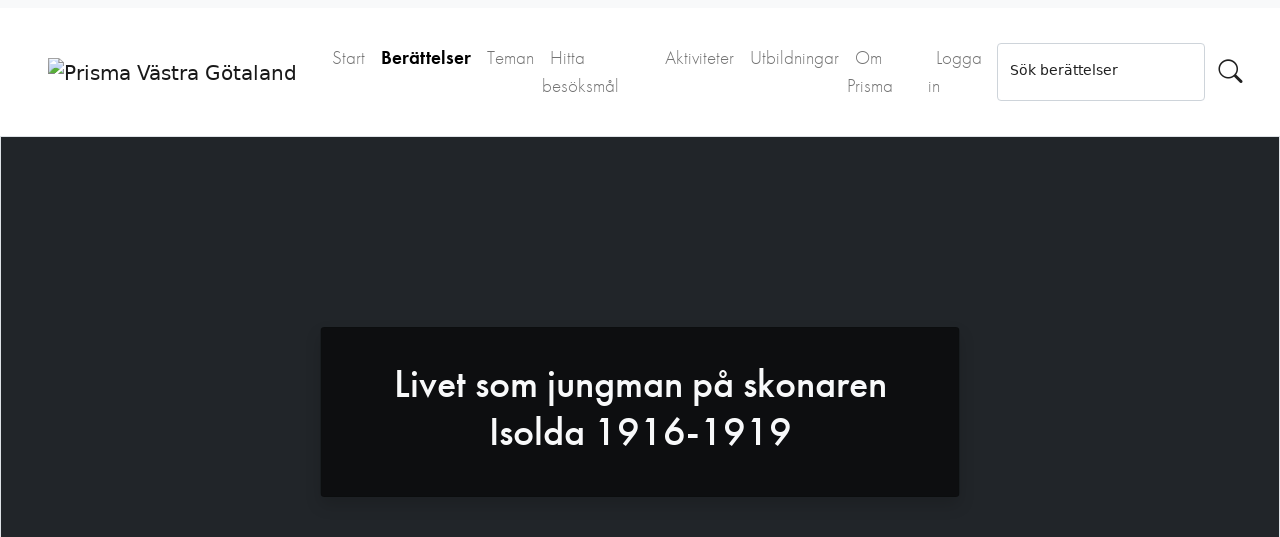

--- FILE ---
content_type: text/html; charset=utf-8
request_url: https://www.prismavg.se/exhibits/show/livet-som-jungman-p---isolda-1/p--m--nstring
body_size: 7649
content:

<!DOCTYPE html>
<html lang="sv-SE" prefix="og: http://ogp.me/ns#">
<head>
	<meta charset="utf-8">

    <!-- favicons -->
    <link rel="apple-touch-icon" sizes="180x180" href="/apple-touch-icon.png?v=RyMqob4Akk">
    <link rel="icon" type="image/png" sizes="32x32" href="/favicon-32x32.png?v=RyMqob4Akk">
    <link rel="icon" type="image/png" sizes="16x16" href="/favicon-16x16.png?v=RyMqob4Akk">
    <link rel="manifest" href="/manifest.json?v=RyMqob4Akk">
    <link rel="mask-icon" href="/safari-pinned-tab.svg?v=RyMqob4Akk" color="#5bbad5">
    <link rel="shortcut icon" href="/favicon.ico?v=RyMqob4Akk">

    <meta name="theme-color" content="#ffffff">
    <meta name="viewport" content="width=device-width, initial-scale=1">

    <!-- Bootstrap CSS -->
    <!--<link href="https://cdn.jsdelivr.net/npm/bootstrap@5.0.1/dist/css/bootstrap.min.css" rel="stylesheet" integrity="sha384-+0n0xVW2eSR5OomGNYDnhzAbDsOXxcvSN1TPprVMTNDbiYZCxYbOOl7+AMvyTG2x" crossorigin="anonymous">-->

            <meta name="description" content="Upptäck och utforska industrisamhällets historia i Västra Götaland. " />
    
    
    <title>Påmönstring &middot; Livet som jungman på skonaren Isolda 1916-1919 &middot; Prisma Västra Götaland</title>

    <link rel="alternate" type="application/rss+xml" title="Omeka RSS-feed" href="/items/browse?output=rss2" /><link rel="alternate" type="application/atom+xml" title="Omeka Atom-feed" href="/items/browse?output=atom" />
    <!-- Social Media Stuff -->

    <meta property="og:locale" content="sv_SE" />

    
    <!-- Add open graph tags to item show pages -->
            <meta property="fb:app_id" content="372144379805975" /><meta property="og:url" content="https://www.prismavg.se/exhibits/show/livet-som-jungman-p---isolda-1" /><meta property="og:type" content="website" /><meta property="og:site_name" content="Prisma Västra Götaland" /><meta property="og:title" content="Livet som jungman på skonaren Isolda 1916-1919" /><meta property="og:description" content="Som 15-åring mönstrade Gunnar Osvald på som jungman på skonaren Isolda. Resan han skulle göra var planerad att ta 8 månader, men han kom att stanna ombord i tre år. Allt detta medan första världskriget höll europa i sitt grepp. Denna berättelse baserar sig på Gunnars minnesanteckningar och beskriver livet ombord berättat av en ung pojke. Gunnar Osvald blev senare hamndirektör i Göteborg samt var med och startade Koppartrans, ett oljeraffenaderi i Göteborgs hamn.
Källa: Sidorna 12 till 37 i Gunnar Osvalds minnesbok ‘Från jungman till industriman’.
" /><meta property="og:image" content="https://www.prismavg.se/files/fullsize/14f6d5d377eabf58af0b5b009e37fd5b.jpg" /><meta property="og:image:width" content="1200" />    
    

    <!-- Stylesheets -->
    <link href="/application/views/scripts/css/public.css?v=3.1.2" media="screen" rel="stylesheet" type="text/css" >
<link href="/plugins/ExhibitBuilder/views/public/css/exhibits.css?v=3.1.2" media="all" rel="stylesheet" type="text/css" >
<link href="/plugins/ExhibitBuilder/views/public/css/jcarousel.responsive.css?v=3.1.2" media="all" rel="stylesheet" type="text/css" >
<link href="/themes/prisma_vg2/exhibit-builder/exhibit_layouts/lightbox-file-text/layout.css" media="all" rel="stylesheet" type="text/css" >
<link href="https://api.tiles.mapbox.com/mapbox-gl-js/v0.44.0/mapbox-gl.css" media="all" rel="stylesheet" type="text/css" >
<link href="/plugins/ExploreByMap/views/shared/css/explore_by_map.css?v=3.1.2" media="all" rel="stylesheet" type="text/css" >
<link href="/themes/prisma_vg2/css/lightbox.css?v=3.1.2" media="all" rel="stylesheet" type="text/css" >
<link href="/plugins/Html5Media/views/shared/mediaelement/mediaelementplayer-legacy.min.css?v=2.8.1" media="all" rel="stylesheet" type="text/css" >
<link href="/plugins/Html5Media/views/shared/css/html5media.css?v=2.8.1" media="all" rel="stylesheet" type="text/css" >
<link href="/plugins/VideoEmbed/views/shared/css/video_embed.css?v=3.1.2" media="all" rel="stylesheet" type="text/css" >
<link href="/plugins/Events/views/public/css/events.css?v=3.1.2" media="all" rel="stylesheet" type="text/css" >
<link href="/plugins/ExhibitThemes/views/public/css/exhibit_themes.css?v=3.1.2" media="all" rel="stylesheet" type="text/css" >
<link href="/plugins/UserGroups/views/public/css/user_groups.css?v=3.1.2" media="all" rel="stylesheet" type="text/css" >
<link href="//use.typekit.net/cor2fdy.css" media="all" rel="stylesheet" type="text/css" >
<link href="https://cdn.jsdelivr.net/npm/bootstrap-icons@1.5.0/font/bootstrap-icons.css" media="all" rel="stylesheet" type="text/css" >
<link href="//fonts.googleapis.com/css?family=PT+Serif:400,700,400italic,700italic" media="all" rel="stylesheet" type="text/css" >
<link href="/themes/prisma_vg2/css/bootstrap/bootstrap.min.css?v=3.1.2" media="all" rel="stylesheet" type="text/css" >
<link href="/themes/prisma_vg2/css/slidebars.min.css?v=3.1.2" media="all" rel="stylesheet" type="text/css" >
<link href="/themes/prisma_vg2/css/magnific-popup.css?v=3.1.2" media="all" rel="stylesheet" type="text/css" >
<link href="/themes/prisma_vg2/css/cookieconsent_prismavg.css?v=3.1.2" media="all" rel="stylesheet" type="text/css" >
<link href="/themes/prisma_vg2/css/item_popup.css?v=3.1.2" media="all" rel="stylesheet" type="text/css" >
<link href="/themes/prisma_vg2/css/main.css?v=3.1.2" media="all" rel="stylesheet" type="text/css" >
    
    <style></style>

    <!-- Adobe TypeKit web fonts (kit:Prisma) -->
    <script src="https://use.typekit.net/cor2fdy.js"></script>
    <script>try{Typekit.load({ async: false });}catch(e){}</script>

    <!-- JavaScripts -->
    <script type="text/javascript" src="//ajax.googleapis.com/ajax/libs/jquery/3.6.0/jquery.min.js"></script>
<script type="text/javascript">
    //<!--
    window.jQuery || document.write("<script type=\"text\/javascript\" src=\"\/application\/views\/scripts\/javascripts\/vendor\/jquery.js?v=3.1.2\" charset=\"utf-8\"><\/script>")    //-->
</script>
<script type="text/javascript" src="//ajax.googleapis.com/ajax/libs/jqueryui/1.12.1/jquery-ui.min.js"></script>
<script type="text/javascript">
    //<!--
    window.jQuery.ui || document.write("<script type=\"text\/javascript\" src=\"\/application\/views\/scripts\/javascripts\/vendor\/jquery-ui.js?v=3.1.2\" charset=\"utf-8\"><\/script>")    //-->
</script>
<script type="text/javascript" src="/application/views/scripts/javascripts/vendor/jquery.ui.touch-punch.js"></script>
<script type="text/javascript">
    //<!--
    jQuery.noConflict();    //-->
</script>
<script type="text/javascript" src="/plugins/ExhibitBuilder/views/public/javascripts/jcarousel.responsive.js?v=3.1.2"></script>
<script type="text/javascript" src="/plugins/ExhibitBuilder/views/public/javascripts/jquery.jcarousel.min.js?v=3.1.2"></script>
<script type="text/javascript" src="/plugins/ExhibitBuilder/views/public/javascripts/jquery.jcarousel-fade.min.js?v=3.1.2"></script>
<script type="text/javascript" src="https://api.tiles.mapbox.com/mapbox-gl-js/v0.44.0/mapbox-gl.js"></script>
<script type="text/javascript" src="/plugins/ExploreByMap/views/shared/javascripts/explore_by_map.js?v=3.1.2"></script>
<script type="text/javascript" src="/plugins/ExploreByMap/views/shared/javascripts/timeline.js?v=3.1.2"></script>
<script type="text/javascript" src="/plugins/LightboxGallery/views/shared/javascripts/lightbox/lightbox.min.js?v=3.1.2"></script>
<script type="text/javascript">
    //<!--
    mejsL10n = {"language":"sv-SE","strings":{"mejs.download-file":"H\u00e4mta fil","mejs.play":"Spela","mejs.pause":"Pausa","mejs.mute-toggle":"Mute Toggle","mejs.fullscreen":"Full sk\u00e4rm","mejs.captions-subtitles":"Captions\/Subtitles","mejs.none":"None","mejs.fullscreen-off":"Sl\u00e5 fr\u00e5n full sk\u00e4rm","mejs.fullscreen-on":"Fullsk\u00e4rm","mejs.unmute":"Unmute","mejs.mute":"Mute","mejs.download-video":"H\u00e4mta video","mejs.close":"St\u00e4ng"}};    //-->
</script>
<script type="text/javascript" src="/plugins/Html5Media/views/shared/mediaelement/mediaelement-and-player.min.js?v=2.8.1"></script>
<script type="text/javascript" src="/application/views/scripts/javascripts/vendor/respond.js?v=3.1.2"></script>
<script type="text/javascript" src="/themes/prisma_vg2/javascripts/vendor/jquery.magnific-popup.min.js?v=3.1.2"></script>
<script type="text/javascript" src="/themes/prisma_vg2/javascripts/vendor/slidebars.js?v=3.1.2"></script>
<script type="text/javascript" src="/themes/prisma_vg2/javascripts/vendor/perfect-scrollbar.jquery.min.js?v=3.1.2"></script>
<script type="text/javascript" src="/themes/prisma_vg2/javascripts/globals.js?v=3.1.2"></script>
<script type="text/javascript" src="/themes/prisma_vg2/javascripts/vendor/item_popup.js?v=3.1.2"></script>
<script type="text/javascript" src="/themes/prisma_vg2/javascripts/vendor/file_popup.js?v=3.1.2"></script>
<script type="text/javascript" src="//cdn.jsdelivr.net/npm/bootstrap@5.0.1/dist/js/bootstrap.bundle.min.js"></script>
</head>
<body class="exhibits show">

<header role="banner">
    </header>

<!-- Main navigation -->
<nav class="navbar navbar-expand-lg navbar-light bg-light pb-0" role="navigation">
    <div class="container-fluid py-4 px-4 bg-white">
        <button class="navbar-toggler" type="button" data-bs-toggle="collapse" data-bs-target="#navbarTogglerDemo01" aria-controls="navbarTogglerDemo01" aria-expanded="false" aria-label="Toggle navigation">
            <span class="navbar-toggler-icon"></span>
        </button>
        <a href="https://www.prismavg.se" class="navbar-brand pt-2 p-2 p-md-4"><img src="https://www.prismavg.se/files/theme_uploads/e7092ce09b88c0286eb89324c8e02c85.png" alt="Prisma Västra Götaland" /></a>
        <div class="collapse navbar-collapse" id="navbarTogglerDemo01">
            <ul class="navbar-nav me-auto mb-2 mb-lg-0">
    <li>
        <a href="/">Start</a>
    </li>
    <li class="active">
        <a href="/exhibits">Berättelser</a>
    </li>
    <li>
        <a href="/exhibit-themes">Teman</a>
    </li>
    <li>
        <a href="/industrihistoriska-miljoer/">Hitta besöksmål</a>
    </li>
    <li>
        <a href="/events">Aktiviteter</a>
    </li>
    <li>
        <a href="/utbildningar">Utbildningar</a>
    </li>
    <li>
        <a href="/about">Om Prisma</a>
    </li>
    <li>
        <a href="/admin">Logga in</a>
    </li>
</ul>
            <!-- Sökfält -->

                                    <form id="search-form" name="search-form" action="/search" aria-label="Sök" method="get"><div class="d-flex">
    <div class="form-floating w-100">
        <input type="text" name="query" id="query" value="" class="form-control" placeholder="Text">        <label class="small" for="query">Sök berättelser</label>
    </div>

    
        <input type="hidden" name="query_type" value="keyword" id="query_type">                <input type="hidden" name="record_types[]" value="Exhibit" id="record_types">        
    
    <button name="submit_search" id="submit_search" type="submit" aria-label="Sök" class="bi bi-search btn" style="font-size: 1.5rem;"></button></div>
</form>
                
        </div>
    </div>
</nav>
<!-- Main navigation -->
                <div class="container-fluid" role="main">
	<div class="row">
		<div class="col d-flex align-items-center justify-content-center p-0">
			<div class="border bg-dark text-center text-white position-relative overflow-hidden" style="width:100%; height:100%;">
				<div class="explorebymap container-fluid p-0 blurred" style="background-image:url(https://www.prismavg.se/files/fullsize/14f6d5d377eabf58af0b5b009e37fd5b.jpg);"></div><div id="exhibit-cover-image" style="background-image:url(https://www.prismavg.se/files/fullsize/14f6d5d377eabf58af0b5b009e37fd5b.jpg);"><div class="card shadow text-center position-absolute top-50 start-50 translate-middle width-75" style="background-color:rgba(0,0,0,.6);"><div class="card-body text-light mx-5 my-3"><h1><a href="/exhibits/show/livet-som-jungman-p---isolda-1" class="link-light text-decoration-none">Livet som jungman på skonaren Isolda 1916-1919</a></h1></div></div></div><div class="timeline"></div>			</div>
		</div>
	</div>


<!-- Main content container -->
<div class="container-xxl">
	
	<div class="row">
		    <!-- Huvudinnehåll -->
		    		<div class="col-12 col-md-9 p-0">
    	
			<!-- Länkar till ramberättelse, om kartan används -->
						<nav aria-label="breadcrumb">
				<ol class="breadcrumb exhibit-breadcrumbs bg-white my-4 p-4">
									</ol>
			</nav>

			<!-- länkar till föregående och nästa sida -->
			<div class="row bg-white mx-0 mt-3 p-0 p-md-4">
		        		            <div class="col">
		            <a href="/exhibits/show/livet-som-jungman-p---isolda-1" class="fw-bold link-dark text-decoration-none">← Innehåll</a>		            </div>
		        
		        		            <div class="col text-end">
		            <a href="/exhibits/show/livet-som-jungman-p---isolda-1/bes--ttningen" class="fw-bold link-dark text-decoration-none">Fartyget och besättningen &rarr;</a>		            </div>
		        	    	</div>

            <div class="bg-white px-2 px-md-5">
				<h1 class="px-4 py-5">Påmönstring</h1>

				<div class="container mt-5 pb-4 clearfix">
					<!-- Visa de olika innehållsblocken -->
					<div class="exhibit-block layout-lightbox-file-text"><div class="exhibit-items col-12 col-md-6 float-md-end mb-3 ms-md-3 fullsize">
            <figure class="figure text-center text-md-start" style="max-width: 100%;">
            <a class="download-file" href="https://www.prismavg.se/files/fullsize/9040b893ed7474e62b09ae20a2038685.jpg" data-lightbox="lightbox-gallery"><img class="full" alt="Skonaren Isolda" src="https://www.prismavg.se/files/fullsize/9040b893ed7474e62b09ae20a2038685.jpg" title="Skonaren Isolda"></a>
            <!-- start [prisma mod] -->
                    </figure>
        <!-- end [prisma mod] -->
    </div>
<p>En fråga, som under min skoltid varit föremål för diskussion, var vad jag skulle bli. Helt naturligt. Mamma tyckte förstås jag skulle bli präst och ända till i fjärde klassen var nog detta mer eller mindre riktpunkten. Då fick jag emellertid själv andra intressen. Det året började undervisningen i kemi och det ämnet fångade helt mitt intresse. Gösta hade tagit studentexamen och börjat på Chalmers för att bli kemist. Jag ville gå samma väg. Men det fodrades ju ett studieintresse, som jag tyvärr inte kunde uppamma. Och inte någon annan heller. Så när jag gått ut femte, när de flesta av mina klasskamrater gick över till gymnasiet eller till "Handels", då hade jag fattat mitt beslut. Jag skulle gå i fädernas spår. Sjön med dess äventyr och frihet skulle bli min framtid. Jag skulle bli kapten på eget fartyg. Mamma var väl inte så förtjust, men jag tror det gladde pappa. Hans kärlek till sjön och allt som hade med sjön att göra var djup och äkta. Att det var krig tycktes ingen ägna en tanke. I varje fall var det aldrig någon, som försökte rubba mitt beslut och så blev det. Därför blev det Benjamin och efter Benjamin Isolda. Så började för mig det stora äventyret. För ett enda stort äventyr har det varit från den dag jag slutade skolan.</p>
<p>Pappa hade en regel, efter vilken han arbetade, då det gällde barnens utbildning. Han uttryckte sin uppskattning så här: - Ni får bli vad ni vill välja, vilket yrke eller vilken utbildning ni vill, men det ni gör skall ni göra helt och fullt. Så länge ni gör hundraprocentigt vad ni har bestämt er för, så ska jag hjälpa er så långt jag kan. Så det gällde naturligtvis även mig, även om det yrke jag valt inte behövde kosta något. Det var därför helt naturligt, att när jag väl lämnat Benjamin – med högsta möjliga betyg – började pappa genast att se sig om efter fortsättningen. Varje föreställning jag haft om att vara hemma ett tag och verkligen njuta av friheten från skolan var alltså dömd att stanna vid en vacker tanke. Jag hade därför inte väl hunnit lämna Benjamin, förrän pappa kom hem en dag och lät mig veta, att i hamnen låg en skonare ”Isolda”, som han själv byggt på Lödöse och vilken han ansåg vara ett lämpligt objekt för min vidare utbildning och hans lydige son sa naturligtvis ja och amen. Pappa förstod naturligtvis bäst.</p>
<p>Mamma var väl lite tveksam och kände med mödrars intuition, att mitt ja till förslaget om Isolda inte var alldeles vad jag hoppats. Ensam med mig ställde hon mig frågan, om jag var glad åt att det var ordnat. Mitt undvikande svar var, att ”det var jag inte, men när pappa har sagt, att jag ska gå så …”  Jag tror nog, att svaret delvis orsakade, att mamma, då hon ett par dagar innan vi lämnade Göteborg varit ombord och sett skansen, grät vid hemkomsten. Framtiden skulle emellertid visa, att ett bättre råd kunde jag aldrig fått. Det gav mig tre år av en utomordentlig fostran till sjöman under en befälhavare, som var lika stor som människa, som han var som sjöman och fostrare. Det var tre lyckliga år, men först några ord om fartyg och besättning.</p></div>				</div>
			</div>

			<!-- länkar till föregående och nästa sida -->
			<div class="row bg-white mx-0 mt-3 p-4">
		        		            <div class="col">
		            <a href="/exhibits/show/livet-som-jungman-p---isolda-1" class="fw-bold link-dark text-decoration-none">← Innehåll</a>		            </div>
		        
		        		            <div class="col text-end">
		            <a href="/exhibits/show/livet-som-jungman-p---isolda-1/bes--ttningen" class="fw-bold link-dark text-decoration-none">Fartyget och besättningen &rarr;</a>		            </div>
		        		    </div>

		    <!-- custom exhibit show hook -->
		    <div class="mt-3">
				<div class="related-exhibits row gx-4 gy-4 mt-4"><h2 class="text-center">Fler berättelser på samma tema</h2><div class="col-12 col-md-6"><div class="card h-100"><a href="/exhibits/show/f--rd-med-saltsk--rs-k--ring" ><img class="img-thumbnail card-img-top" src="https://www.prismavg.se/files/thumbnails/d9e5cc350d6c88970e0d44fa4daf2a87.jpg" alt="saltskarskaring-tavla.jpg" title="saltskarskaring-tavla.jpg"></a><div class="card-body"><h3 class="card-title"><a href="/exhibits/show/f--rd-med-saltsk--rs-k--ring" class="link-dark text-decoration-none">Färd med Saltskärs käring</a></h3><p class="card-text">En berättelse kring ett sjömärke i det yttersta havsbandet i Norra Bohuslän. Här belyses problematiken hur människor och föremål kommunicerar och påverkar varandra i skapandet av en livshistorisk berättelse.
Berättelsen är baserad på Henrik Alexanderssons, doktorand vid instituionen...</p></div></div></div><div class="col-12 col-md-6"><div class="card h-100"><a href="/exhibits/show/byggnationen-av-m-s-aniara-p--" ><img class="img-thumbnail card-img-top" src="https://www.prismavg.se/files/thumbnails/df0ea289d69a6259a441a073588ff9bd.jpg" alt="aniarabyggnationbild.jpg" title="aniarabyggnationbild.jpg"></a><div class="card-body"><h3 class="card-title"><a href="/exhibits/show/byggnationen-av-m-s-aniara-p--" class="link-dark text-decoration-none">Byggnationen av M/S Aniara på Lödöse Varf i Lödöse</a></h3><p class="card-text">I Varvs- och sjöfartshistoriska föreningen i Göta Älvdalen finns medlemmar med stor kunskap kring varvs- och industrihistoria. I deras välordnade historiska samlingar ingår också fantastiskt videomaterial. I denna berättelse kan du ta få en inblick i detta, genom att se en video av...</p></div></div></div><div class="col-12 col-md-6"><div class="card h-100"><a href="/exhibits/show/concordia" ><img class="img-thumbnail card-img-top" src="https://www.prismavg.se/files/thumbnails/cc368e45c82461d084fccc03c964eb1e.jpg" alt="Concordia .jpg" title="Concordia .jpg"></a><div class="card-body"><h3 class="card-title"><a href="/exhibits/show/concordia" class="link-dark text-decoration-none">Lidköpingsskutan Concordias sista färd</a></h3><p class="card-text"><p>En blåsig oktoberdag 1921 gav sig Lidköpingsskutan Concordia ut på Vänern, lastad med plank och bräder på väg mot Danmark. Men vädret blev snabbt sämre och tradedin var snart ett faktum. Berättelsen bygger på en intervju med en av de överlevande, Carl Fries.</p></p></div></div></div></div>			</div>
		</div>

		<!-- Sidospalt -->
		<div class="col-12 col-md-3 p-0 ps-md-4 mt-4 align-top">
			<div class="bg-white my-4 mt-md-0 p-4 text-center">
	    					</div>
		</div>
	</div>

	
</div>
</div>
    <footer class="text-center text-lg-start text-white py-2 mt-5" style="background-color:#373941;" role="contentinfo">
        <section class="mt-5">
            <div class="container text-center text-md-start mt-5">
                <div class="row mt-3">
                    <div class="col-md-3 col-lg-4 col-xl-3 mx-auto mb-4">
                        <p class="h6 text-uppercase fw-bold mb-4">Snabblänkar</p>
                        <ul class="navbar-nav footer">
    <li>
        <a href="/">Start</a>
    </li>
    <li class="active">
        <a href="/exhibits">Berättelser</a>
    </li>
    <li>
        <a href="/exhibit-themes">Teman</a>
    </li>
    <li>
        <a href="/industrihistoriska-miljoer/">Hitta besöksmål</a>
    </li>
    <li>
        <a href="/events">Aktiviteter</a>
    </li>
    <li>
        <a href="/utbildningar">Utbildningar</a>
    </li>
    <li>
        <a href="/about">Om Prisma</a>
    </li>
    <li>
        <a href="/admin">Logga in</a>
    </li>
</ul>                    </div>

                    <div class="col-md-4 col-lg-3 col-xl-3 mx-auto mb-4">
                        <p class="h6 text-uppercase fw-bold mb-4">Bidra till Prisma</p>
                        <ul class="navbar-nav footer">
                            <li><a href="http://utveckling.prismavg.se" class="link-light text-decoration-none" target="_blank">Prismas utvecklingsblogg</a></li>
                            <li><a href="http://utveckling.prismavg.se" class="link-light text-decoration-none" target="_blank">Prenumerera på Prismas nyhetsbrev</a></li>
                            <li><a href="https://utveckling.prismavg.se/anvandarmanual/" class="link-light text-decoration-none" target="_blank">Dokumentation och guider</a></li>
                        </ul>
                    </div>

                    <div class="col-md-3 col-lg-3 col-xl-3 mx-auto mb-md-0 mb-4">
                        <p class="h6 text-uppercase fw-bold mb-4">
                            Kontakt
                        </p>
                        <strong>Webbredaktion:</strong>
                        <p class="">info@prismavg.se</p>
                        <p class="h6 text-uppercase fw-bold mb-4">
                            Samarbetspartners
                        </p>
                        <img class="img-fluid p-2" src="/themes/prisma_vg2/images/partner_logos.png" alt="Prisma VG kärnaktörer"/>
                    </div>

                </div>

                <div class="row text-center mt-3">
                    
                </div>
            </div>
        </section>
        
        <div class="text-center p-4" style="background-color:#232323;">
            <div id="footer-text">
                                            </div>

            <p class="mx-auto" style="max-width:200px;">
                <a rel="license" id="cc-icons" target="_blank" href="http://creativecommons.org/licenses/by-sa/4.0/deed.sv">
                    <img src="/themes/prisma_vg2/images/cc/cc.svg" alt="Creative Commons"/><img src="/themes/prisma_vg2/images/cc/by.svg" alt="Erkännande"/><img src="/themes/prisma_vg2/images/cc/sa.svg" alt="DelaLika"/>
                </a>
            </p>
            
            <p class="small">
            Webbplatsen drivs med <a class="link-light" href="https://omeka.org/classic/" target="_blank">Omeka Classic</a>            </p>
                    </div>

    </footer><!-- end footer -->

    <script type="text/javascript">
    jQuery(document).ready(function () {
        Omeka.showAdvancedForm();
        Omeka.moveNavOnResize();
        Omeka.mobileMenu();
    });
    </script>

    <!-- Matomo (add only if not logged in) -->
    <script type="text/javascript">
      var _paq = _paq || [];
      /* tracker methods like "setCustomDimension" should be called before "trackPageView" */
      _paq.push(['trackPageView']);
      _paq.push(['enableLinkTracking']);
      (function() {
        var u="//analytics.prismavg.se/";
        _paq.push(['setTrackerUrl', u+'piwik.php']);
        _paq.push(['setSiteId', '1']);
        var d=document, g=d.createElement('script'), s=d.getElementsByTagName('script')[0];
        g.type='text/javascript'; g.async=true; g.defer=true; g.src=u+'piwik.js'; s.parentNode.insertBefore(g,s);
      })();
    </script>
    <!-- End Matomo Code -->

</body>
</html>
